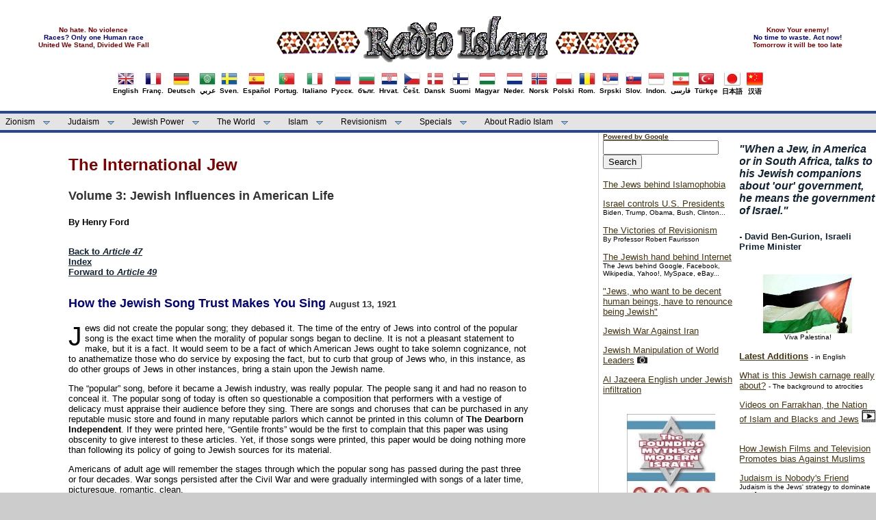

--- FILE ---
content_type: text/html
request_url: http://mail.islam-radio.net/islam/english/books/ford/article-48.htm
body_size: 59434
content:
<!DOCTYPE html PUBLIC "-//W3C//DTD XHTML 1.0 Transitional//EN" "http://www.w3.org/TR/xhtml1/DTD/xhtml1-transitional.dtd">
<html dir="ltr" xmlns="http://www.w3.org/1999/xhtml" xmlns:v="urn:schemas-microsoft-com:vml" xmlns:o="urn:schemas-microsoft-com:office:office">

<!-- #BeginTemplate "../../../../english_master.dwt" -->

<head>
<link rel="shortcut icon" href="../../../../favicon.ico" type="image/x-icon" />
<meta content="text/html; charset=utf-8" http-equiv="Content-Type" />
<!-- #BeginEditable "doctitle" -->
	<title>The International Jew by Henry Ford: Volume 3; Article 48 - Radio Islam</title>
<style type="text/css">







.auto-style22 {
	color: #800000;
}
.auto-style23 {
	font-size: large;
}
.auto-style24 {
	color: #000080;
}
</style>
<!-- #EndEditable -->
<link href="../../../../styles/mainstyle.css" media="screen" rel="stylesheet" title="CSS" type="text/css" />
<!--[START-LJ]-->
<script src='../../../../menu/quickmenu.js' type='text/javascript'></script><!--[END-LJ]-->
<style type="text/css">

.style54 {
	font-size: x-small;
}
.style55 {
	text-align: center;
}
.style61 {
	text-align: center;
	font-size: x-small;
}
.style62 {
	border-width: 0px;
}
.style63 {
	font-size: small;
}
.style88 {
    font-size: x-small;
	color: #800000;
}
.style89 {
font-size: x-small;
	color: #000080;
}
.auto-style21 {
	text-decoration: none;
	font-family: Arial, Helvetica, sans-serif;

}
.auto-style55 {
	border-width: 0px;
	margin-top: 2px;
	margin-bottom: 2px;
}
</style>
</head>

<body>

	<!-- Begin Masthead -->
	<div id="masthead">
		<center>
			<center>
		<table style="width: 100%">
			<tr>
				<td>
				<center>				
				<span class="style88"><strong>No hate. No violence</strong></span><br />				
				<span class="style89"><strong>Races? Only one Human race</strong></span><br />
				<span class="style88"><strong>United We Stand, Divided We Fall</strong></span><br />
				</center>
				</td>
				<td>
				<center>
		<a href="../../../../index.html">
		<img src="../../../../images/logo.gif" alt="Radio Islam" class="style62" /></a></center>
</td>
				<td>
				<center>
				<span class="style88"><strong>Know Your enemy!</strong></span><br />
				<span class="style89"><strong>No time to waste. Act now!</strong></span><br />
				<span class="style88"><strong>Tomorrow it will be too late</strong></span><br />
				</center>
			    </td>
			</tr>
		</table>
		
		<table><tr><td>
        <table border="0" align="left"><tr><td>
			<a href="../../english.htm" class="auto-style21"><center>
			<img src="../../../../images/flags/UnitedKingdom.png" border = "0" width="24" height="24" /><br/>English</center></a></td></tr></table>
		<table border="0" align="left"><tr><td>
			<a href="../../../french/french.htm" class="auto-style21"><center>
			<img src="../../../../images/flags/France.png" border = "0"/><br/>Franç.</center></a></td></tr></table>
		<table border="0" align="left"><tr><td>
			<a href="../../../deutsch/deutsch.htm" class="auto-style21"><center>
			<img src="../../../../images/flags/Germany.png" border = "0"/><br/>Deutsch</center></a></td></tr></table>
		<table border="0" align="left"><tr><td>
			<a href="../../../arabic/index.htm" class="auto-style21"><center>
			<img src="../../../../images/flags/ArabLeague.png" border = "0"/><br/>عربي</center></a></td></tr></table>
		<table border="0" align="left"><tr><td>
			<a href="../../../svenska/svensk.htm" class="auto-style21"><center>
			<img src="../../../../images/flags/Sweden.png" border = "0"/><br/>Sven.</center></a></td></tr></table>
		<table border="0" align="left"><tr><td>
			<a href="../../../spanish/index.htm" class="auto-style21"><center>
			<img src="../../../../images/flags/Spain.png" border = "0"/><br/>Español</center></a></td></tr></table>
		<table border="0" align="left"><tr><td>
			<a href="../../../portugues/portu.htm" class="auto-style21"><center>
			<img src="../../../../images/flags/Portugal.png" border = "0"/><br/>Portug.</center></a></td></tr></table>
        <table border="0" align="left"><tr><td>
			<a href="../../../italiano/index.htm" class="auto-style21"><center>
			<img src="../../../../images/flags/Italy.png" border = "0"/><br/>Italiano</center></a></td></tr></table>
		<table border="0" align="left"><tr><td>
			<a href="../../../russian/index.htm" class="auto-style21"><center>
			<img src="../../../../images/flags/Russia.png" border = "0"/><br/>Русск.</center></a></td></tr></table>
		<table border="0" align="left"><tr><td>
			<a href="../../../bulgarian/index.htm" class="auto-style21"><center>
			<img src="../../../../images/flags/Bulgaria.png" border = "0"/><br/>бълг.</center></a></td></tr></table>
		<table border="0" align="left"><tr><td>
			<a href="../../../croatian/index.htm" class="auto-style21"><center>
			<img src="../../../../images/flags/Croatia.png" border = "0"/><br/>Hrvat.</center></a></td></tr></table>
		<table border="0" align="left"><tr><td>
			<a href="../../../../czech/index.htm" class="auto-style21"><center>
			<img src="../../../../images/flags/Czech.png" border = "0"/><br/>Češt.</center></a></td></tr></table>
		<table border="0" align="left"><tr><td>
			<a href="../../../../dansk/index.htm" class="auto-style21"><center>
			<img src="../../../../images/flags/Denmark.png" border = "0"/><br/>Dansk</center></a></td></tr></table>
		<table border="0" align="left"><tr><td>
			<a href="../../../../finish/index.htm" class="auto-style21"><center>
			<img src="../../../../images/flags/Finland.png" border = "0"/><br/>Suomi</center></a></td></tr></table>
		<table border="0" align="left"><tr><td>
			<a href="../../../hungar/index.htm" class="auto-style21"><center>
			<img src="../../../../images/flags/Hungary.png" border = "0"/><br/>Magyar</center></a></td></tr></table>
		<table border="0" align="left"><tr><td>
			<a href="../../../../nederlands/nederlands.htm" class="auto-style21"><center>
			<img src="../../../../images/flags/Netherlands.png" border = "0"/><br/>Neder.</center></a></td></tr></table>
		<table border="0" align="left"><tr><td>
			<a href="../../../norsk/norsk.htm" class="auto-style21"><center>
			<img src="../../../../images/flags/Norway.png" border = "0"/><br/>Norsk</center></a></td></tr></table>
		<table border="0" align="left"><tr><td>
			<a href="../../../polish/index.htm" class="auto-style21"><center>
			<img src="../../../../images/flags/Poland.png" border = "0"/><br/>Polski</center></a></td></tr></table>
		<table border="0" align="left"><tr><td>
			<a href="../../../romanian/index.htm" class="auto-style21"><center>
			<img src="../../../../images/flags/Romania.png" border = "0"/><br/>Rom.</center></a></td></tr></table>
		<table border="0" align="left"><tr><td>
			<a href="../../../serbian/index.htm" class="auto-style21"><center>
			<img src="../../../../images/flags/Serbia.png" border = "0"/><br/>Srpski</center></a></td></tr></table>
		<table border="0" align="left"><tr><td>
			<a href="../../../../slovakien/index.htm" class="auto-style21"><center>
			<img src="../../../../images/flags/Slovakia.png" border = "0"/><br/>Slov.</center></a></td></tr></table>
		<table border="0" align="left"><tr><td>
			<a href="../../../indon/index.htm" class="auto-style21"><center>
			<img src="../../../../images/flags/Indonesia.png" border = "0"/><br/>Indon.</center></a></td></tr></table>
		<table border="0" align="left"><tr><td>
			<a href="../../../persian/index.htm" class="auto-style21"><center>
			<img src="../../../../images/flags/Iran.png" border = "0"/><br/>فارسی</center></a></td></tr></table>
        <table border="0" align="left"><tr><td>
			<a href="../../../turkish/index.htm" class="auto-style21"><center>
			<img src="../../../../images/flags/Turkey.png" border = "0"/><br/>Türkçe</center></a></td></tr></table>
        <table border="0" align="left"><tr><td>
			<a href="../../../japanese/index.htm" class="auto-style21"><center>
			<img src="../../../../images/flags/Japan.png" border = "0"/><br/>日本語</center></a></td></tr></table>
        <table border="0" align="left"><tr><td>
			<a href="../../../chinese/index.htm" class="auto-style21"><center>
			<img src="../../../../images/flags/China.png" border = "0"/><br/>汉语</center></a></td></tr></table>		</td></tr></table>
		</center>
		</center>
	</div>
	<!-- End Masthead -->
	<!-- Begin Navigation -->	
	<ul id="qm0" class="qmmc">
		<li> <a href="../../index_zion1.htm">Zionism</a>
		    <ul>
				<li><a href="../../index_zion1.htm">History - Background - Apartheid</a></li>
				<li><a href="../../index_zion2.htm">Wars - Strategies - Nukes</a></li>
				<li><a href="../../index_terror.htm">Terrorism - Massacres</a></li>
				<li><a href="../../index_uprising.htm">Intifada - Uprising</a></li>
				<li><a href="../../index_pcprs.htm">"Peace Process" - Abbas traitor</a></li>
				<li><a href="../../index_cost.htm">U.S. - Cost of Israel</a></li>							
             </ul>
        </li>

		<li><a class="qmparent" href="../../index_judaism.htm">Judaism</a>
			<ul>
				<li><a href="../../index_judaism.htm">Jewish Racism</a></li>
				<li><a href="../../index_khazars.htm">Khazar Jews</a></li>
				<li><a href="../../index_protocols.htm">Protocols of Zion</a></li>
				<li><a href="../../index_antisem.htm">"Anti-Semitism"</a></li>							
			</ul>
		</li>
		
		<li><a class="qmparent" href="../../index_power.htm">Jewish Power</a>
			<ul>				   
			    <li><a href="../../index_uspolitics.htm">U.S. Politics</a></li>
			    <li><a href="../../index_lobby.htm">Lobby</a></li>
			    <li><a href="../../index_cost.htm">U.S. - Cost of Israel</a></li>
                <li><a href="../../index_media.htm">Media</a></li>
                <li><a href="../../index_internet.htm">Internet</a></li>
                <li><a href="../../index_finance.htm">Finance</a></li>
				<li><a href="../../../../crime/index.htm">Crime</a></li>
				<li><a href="../../index_christ.htm">Christianity</a></li>			
			</ul>
         </li>		
		
		<li><a class="qmparent" href="../../index_power.htm#world">The World</a>
		
		     <ul>
		        <li><a href="../../index_un.htm">UN - United Nations</a></li>
		        <li><a href="../../index_eu.htm">EU - European Union</a></li>
			    <li><a href="../../index_westeurope.htm">Europe - West</a></li>
			    <li><a href="../../index_easteurope.htm">Europe - East</a></li>
			    <li><a href="../../index_america.htm">Americas</a></li>
			    <li><a class="qmparent" href="../../index_meast_arab.htm">Middle East - Arab</a>
					<ul>
						<li><a href="../../index_meast_arab.htm">Middle-East - Arab</a></li>
						<li><a href="../../index_iraq.htm">Iraq Archive</a></li>
						<li><a href="../../index_lebanon.htm">Lebanon Archive</a></li>
					</ul>
				</li>

			    <li><a href="../../index_asia.htm">Asia</a>
			          <ul>
						 <li><a href="../../index_asia.htm">Asian Countries</a></li>
						 <li><a href="../../index_iran.htm">Iran Archive</a></li>								
					</ul>
                </li>
			    <li><a href="../../index_africa.htm">Africa</a></li>						
			 </ul>
		</li>				
		
		<li><a class="qmparent" href="../../index_islam.htm">Islam</a>
			<ul>
				<li><a href="../../index_islam.htm">Islamism / Islamic World</a></li>
				<li><a href="../../index_islam.htm#islamophobia-1">Islam vs Judaism</a></li>
				<li><a href="../../index_islam.htm#islamophobia-2">"Islamophobia"</a></li>
				<li><a href="../../index_blacks.htm">Nation of Islam - Black Resistance</a></li>
			</ul>
		</li>		

		<li><a class="qmparent" href="../../index_revision.htm">Revisionism</a>
		
			<ul>
				<li><a href="../../index_revision.htm">Articles</a></li>
				<li><a href="../../index_revision.htm#docu">Documents / photos</a></li>
				<li><a href="../../index_revision.htm#myth">Jewish Mythmakers</a></li>
				<li><a href="../../index_revision.htm#ind">Holocaust Industry</a></li>				
				<li><a href="../../../../victims/index.htm">Victims of Zion</a></li>				
			</ul>		
		</li>

		
		<li><a class="qmparent" href="../../index_multimedia.htm">Specials</a>
			<ul>
			    <li><a href="../../index_interviews.htm">Interviews</a></li>
			    <li><a href="../../index_quotes.htm">Quotes</a></li>
				<li><a href="../../index_books.htm">Books</a></li>
				<li><a href="../../index_multimedia.htm#photos">Photos</a></li>
				<li><a href="../../index_multimedia.htm#videos">Videos</a></li>
				<li><a href="../../../roligt/roligt.htm">Caricatures / Cartoons</a></li>
				<li><a href="../../../links/links.htm">Links (external)</a></li>
			</ul>
		</li>

		<li><a class="qmparent" href="../../index_ri.htm">About Radio Islam</a>
			<ul>
				<li><a href="../../index_ri.htm">Articles on RI and Ahmed Rami</a></li>
				<li><a href="../../../fotos/index.htm">Photos</a></li>
				<li><a href="../../index_activism.htm">Activism!</a></li>
				<li><a href="../../index_debate.htm">Debate - Letters</a></li>
				<li><a href="../../index_news.htm">News - Latest additions</a></li>				
			</ul>
		</li>		
		<li class="qmclear">&nbsp;</li>
	</ul>
	
<!-- Create Menu Settings: (Menu ID, Is Vertical, Show Timer, Hide Timer, On Click (options: 'all' * 'all-always-open' * 'main' * 'lev2'), Right to Left, Horizontal Subs, Flush Left, Flush Top) -->
<script type="text/javascript">qm_create(0,false,0,500,false,false,false,false,false);</script><!--[END-QM0]-->
	
	<!-- End Navigation -->
	<!-- Begin content_container -->
	<div id="content_container">
		<!-- Begin content_container -->
		<div id="column_wrapper">
	
		<!-- Begin Left Column -->
		<div id="main_column">
			<!-- #BeginEditable "content" -->
			<blockquote><blockquote>


			<div class="container">	
				<div class="row">

					<div class="col-md-8 blog-posts">
						<div class="row">
							<div class="col-md-12">

								<div class="post-blog">

								<h2><span class="auto-style22">The International Jew</span><span class="auto-style23"><br />
								<br />
								Volume 3: Jewish Influences in American Life</span></h2>
									<p><strong>By Henry Ford</strong><br />
									<br />
									</p>

									<!-- /.blog-content -->
						</div> <!-- /.post-blog -->


						<div class="post-blog">
							<div class="blog-content">

<p><b><a href="article-47.htm">Back to <i>Article 47</i></a><br>
<a href="index.htm">Index</a><br>
<a href="article-49.htm">Forward to <i>Article 49</i></a></b><br />
<br />
								</p>

							</div> <!-- /.blog-content -->
						</div> <!-- /.post-blog -->


						<div class="post-blog">
							<div class="blog-content">

								<h3><span class="auto-style24">How the Jewish Song Trust Makes You Sing</span> <span style="font-size:small">August 13, 1921</span></h3>

<p><span style="float:left; line-height:1.00em; font-size:3.00em; margin:0.00em 0.10em 0.00em 0.00em; text-indent:0.00em;">J</span>ews did not create the popular song; they debased it. The time of the

entry of Jews into control of the popular song is the exact time when the morality of

popular songs began to decline. It is not a pleasant statement to make, but it is a fact.

It would seem to be a fact of which American Jews ought to take solemn cognizance, not to

anathematize those who do service by exposing the fact, but to curb that group of Jews

who, in this instance, as do other groups of Jews in other instances, bring a stain upon

the Jewish name.</p>



<p>The &ldquo;popular&rdquo; song, before it became a Jewish industry, was really popular.
The people sang it and had no reason to conceal it.
The popular song of today is often so questionable a composition that performers with a vestige of delicacy

must appraise their audience before they sing. There are songs and choruses that can be

purchased in any reputable music store and found in many reputable parlors which cannot be

printed in this column of <b>The Dearborn Independent</b>.
If they were printed here, &ldquo;Gentile fronts&rdquo; would be the first to complain that this paper was using

obscenity to give interest to these articles.
Yet, if those songs were printed, this paper would be doing nothing more than following its policy of going to Jewish sources for its

material.</p>



<p>Americans of adult age will remember the stages through which the

popular song has passed during the past three or four decades.
War songs persisted after the Civil War and were gradually intermingled with songs of a later time, picturesque,

romantic, clean.</p>



<p>These latter were not the product of song factories, but the creation

of individuals whose gifts were given natural expression. These individuals did not work

for publishers but for the satisfaction of their work. There were no great fortunes made

out of songs, but there were many satisfactions in having pleased the public taste.</p>



<p>The public taste, like every other taste, craves what is given it most to feed upon.
Public taste is public habit.
The public is blind to the source of that upon which it lives, and it adjusts itself to the supply.
Public taste is raised or lowered as the quality of its pabulum improves or degenerates.
In a quarter of a century, given all the avenues of publicity like theater, movie, popular song, saloon and newspaper&mdash;in the

meantime having thrown the mantle of contempt over all counteractive moral agencies&mdash;you

can turn out nearly the kind of public you want.
It takes just about a quarter of a century to do a good job.</p>



<p>In other days the people sang as they do now, but not in such doped

fashion nor with such bewildering continuity. They sang songs nonsensical, sentimental and

heroic, but the &ldquo;shady&rdquo; songs were outlawed. If sung at all, the

&ldquo;shady&rdquo; songs were kept far from the society of decent people. Like the styles

of the demimonde that formerly were seen only in the abandoned sections of cities, the

songs of smut had their geographical confinement, but like the fashions of the demimonde

they broke out of their confines to spread among polite society.</p>



<p>The old songs come readily back to memory.
Though years have intervened since they were the fashion, yet their quality was such that they do not die.
The popular song of last month&mdash;who knows its name?
But there are songs of long ago whose titles are familiar even to those who have not sung them.</p>



<p>Recall their names&mdash;&ldquo;Listen to the Mocking Bird&rdquo;&mdash;what song

today has been boosted to general acceptance on such a simple theme?
The only &ldquo;birds&rdquo; the people are encouraged to sing about today are &ldquo;flappers&rdquo;

and &ldquo;chickens.&rdquo;</p>



<p>And there were &ldquo;Ben Bolt&rdquo;; &ldquo;Nellie Grey&rdquo;;

&ldquo;Juanita&rdquo;; &ldquo;The Old Folks at Home&rdquo;; &ldquo;The Hazel Dell&rdquo;;

&ldquo;When You and I Were Young, Maggie&rdquo;; &ldquo;Silver Threads Among the Gold.&rdquo;

What margin did these songs leave for the suggestive, for the unwholesomly emotional?</p>



<p>In those days the people sang; they sang together; they sang wherever

they met; it was the days of that now extinct institution known as &ldquo;the singing school.&rdquo;
People could sing together. The songs were common property, known to everybody, proper to everybody.</p>



<p>Is there such singing today?
Hardly. At a recent meeting of young men in a church the chorus, &ldquo;Hail, Hail, the Gang s All Here&rdquo; was called for, and

the chairman in agreeing called out &ldquo;Mustn t say the naughty word!&rdquo;
With that warning the chorus was given. In calling for public singing there is an immediate

uneasiness about possible indecency. There was not this uneasiness before the days of

Jewish jazz.</p>



<p>In course of time the fashion of public song underwent a change. An

entirely new crop of titles appeared, dealing with an entirely different series of

subjects than the songs they displaced.</p>



<p>It was the period of &ldquo;Annie Rooney&rdquo;; &ldquo;Down Went McGinty to

the Bottom of the Sea&rdquo;; &ldquo;She s Only a Bird in a Gilded Cage&rdquo;; &ldquo;After

the Ball is Over&rdquo;&mdash;all of them clean, lighter than the preceding fashion in songs,

but just as clean, and also giving a true touch to life.</p>



<p>Sentiment was not lacking, but it was the unobjectionable sentiment of

&ldquo;My Wild Irish Rose&rdquo; or &ldquo;In the Baggage Coach Ahead.&rdquo;</p>



<p>The non-Jewish period was marked by songs like these: &ldquo;On the Banks of the Wabash,&rdquo; by Paul Dresser;
&ldquo;In the Shade of the Old Apple Tree&rdquo;; &ldquo;When the Sunset Turns the Ocean s Blue to Gold&rdquo;; &ldquo;Down by the

Old Mill Stream&rdquo;; &ldquo;My Sweetheart s the Man in the Moon,&rdquo; by Jim Thornton;

&ldquo;The Sidewalks of New York,&rdquo; by Charles Lawlor.</p>



<p>There was also the &ldquo;western&rdquo; and &ldquo;Indian&rdquo; strain of

songs, represented by &ldquo;Cheyenne, Cheyenne, Hop on My Pony&rdquo;;

&ldquo;Arawanna&rdquo;; &ldquo;Trail of the Lonesome Pine.&rdquo;</p>



<p>Then came the African period, being the entrance of the jungle motif,

the so-called &ldquo;Congo&rdquo; stuff into popular pieces. &ldquo;High Up in the Coconut Tree,&rdquo;
&ldquo;Under the Bamboo Tree,&rdquo; and other compositions which swiftly degenerated

into a rather more bestial type than the beasts themselves arrive at.</p>



<p>Running alongside all this was the &ldquo;ragtime&rdquo; style of music

which was a legitimate development of Negro mistrelsy.
Lyrics practically disappeared before the numerous &ldquo;cake walk&rdquo; songs that deluged the public ear.

&ldquo;There ll Be a Hot Time in the Old Town Tonight&rdquo;&mdash;the marching song of the

Spanish-American War, belongs to that period. The &ldquo;black and tan&rdquo; resorts of the

South began to reign over the nation s music both North and South.
Seductive syncopation captured the public ear.
The term, &ldquo;ma baby,&rdquo; brought in on the flood of Negro

melody has remained in uncultivated musical speech ever since. Minstrelsy took on new life.
&ldquo;Piano acts&rdquo; made their appearance. &ldquo;Jazz bands&rdquo; were the rage.</p>



<p>By insensible gradations, now easily traceable through the litter of

songs with which recent decades are strewn, we have been able to see the gradual decline

in the popular song supply. Sentiment has been turned into sensuous suggestion. Romance

has been turned into eroticism. The popular lilt slid into ragtime, and ragtime has been

superseded by jazz. Song topics became lower and lower until at last they were dredges of

the slimy bottom of the underworld.</p>



<p>The first self-styled &ldquo;King of Jazz&rdquo; was a Jew named &ldquo;Frisco.&rdquo;
The general directors of the whole downward trend have been Jews.
It needed just their touch of cleverness to camouflage the moral filth and raise it half a

degree above the natural stage where it begets nothing but disgust.
They cannot gild the lily, but they can veil the skunk-cabbage, and that is exactly what has been done. The

modern popular song is a whited sepulcher, sparkling without, but within full of the dead

bones of all the old disgusting indecencies. Plain print returns them to their rightful

status of disgust.</p>



<p>We are now in the period of &ldquo;The Vamp&rdquo;&mdash;that great modern

goddess upon whom tens of thousands of silly girls are modeling themselves&mdash;&ldquo;The Vamp.&rdquo;
The original &ldquo;vamp&rdquo; is to be found in a forbidden French novel upon which Morris Gest founded his grossly immoral spectacle called &ldquo;Aphrodite.&rdquo;
In the Jewish popular song and the Jewish motion picture film a unity has at last been reached in &ldquo;The Vamp.&rdquo;
The vamp heroine and the harem scene&mdash;a fitting climax!</p>



<p>There is work here for the Anti-Defamation League. That league knows

how to put the screws on anyone who disparages the Jews. From important New York

publishers, down to inconsequential country newspapers, the Anti-Defamation League makes

its power felt. There is work for it in the movies and the popular song industry. Why does

not the league put the screws on those Jews who have degenerated the movies and debauched

the popular song movement and thus brought shame upon the racial name? Why not? Is it

possible that only the non-Jews are to be controlled, and Jews let to run loose? Is it

possible that &ldquo;Gentiles&rdquo; can be curbed as by bridle and bit and that Jews

cannot?</p>



<p>It is repeated: there is work for the Anti-Defamation League among the

Jews.</p>



<p>More than that: there are Jews who have begged the Anti-Defamation

League to purge the name of Jewry of the shame the liquor Jews, the movie Jews, the

popular song Jews, the theatrical Jews, and the others are bringing on that name, and the

Anti-Defamation League has not done so. It dare not.</p>



<p>American Jewry is desperately afraid of opening a single seam in its

armor by means of a single investigation or reform.
They are afraid of how far the fire of self-correction may spread.</p>



<p>It was the intention of <b>The Dearborn Independent</b> to give in this

article a sample of the manner in which Jewish jazz is written in three classes&mdash;No. 1

for general consumption; No. 2 for stage consumption; No. 3 for the lowest resorts.
On searching through the songs for the least offensive example it is found that even the least offensive cannot be printed here.
The fact is greatly regretted, for certainly some method must be found by which the public can be put into possession of full information as to

what is transpiring in this hideous traffic.</p>



<p>The Jewish art of &ldquo;camouflage&rdquo; (the reader may not be aware

that wartime camouflage was a Jewish invention) has always been operative.
&ldquo;Cover names,&rdquo; &ldquo;cover nationalities&rdquo; (these are Jewish terms) have long been known.

It is quite common for Jews of the higher type to band themselves together into societies

for political and racial purposes, the purposes being camouflaged by a name, such as

Geological Society, or Scientific Society, or something of the sort.
And thus in the vilest versification, which only a few years ago would have been refused the mails, they

have flung broadcast among the youth of the world dangerous ideas under the camouflage of catchy tunes.</p>



<p>The tunes themselves carry a tale with them. There have been cases in

the courts dealing with the &ldquo;adaptation,&rdquo; or stealing, of tunes for

&ldquo;popular song&rdquo; purposes. If you observe carefully you will catch reminiscent

strains in many of the popular songs which you sing. If you sing, &ldquo;Rocked in the Cradle

of the Deep,&rdquo; and then sing, &ldquo;I m Always Chasing Rainbows,&rdquo; you will notice

a basic resemblance; but that does not prove that &ldquo;Rocked in the Cradle of the

Deep&rdquo; is itself original, its melody was originally taken from an Opus of Chopin.

This is a practice which has been greatly extended of recent years.</p>



<p>The reason for the spread of this particular kind of dishonesty is to

be found in the Jewish policy of &ldquo;speeding up business.&rdquo; Ordinarily one play a

week, and one or two new songs a season, was the limit of indulgence. But with the coming

of the movies the &ldquo;one play a week&rdquo; plan has been smashed to smithereens. To get

the people to pay their money every day, the programs are changed every day; and to get

new plays every day, something must be cheapened. So with songs. The output is rushed to

increase the income of money, and quality is sacrificed all round. There are not enough

good songs in the world to supply a new one very week; not enough good plays in the world

to supply a new movie every day; and so, what the songs and plays lack in worth, they make

up in nastiness. In brief, nastiness is the constant quality on which producers depend to

&ldquo;put across&rdquo; mediocre songs and otherwise pointless plays. Nastiness is the

condiment that goes with cheapness in songs and movies.</p>



<p>Plagiarism is the result of mediocre artists being spurred on by

non-artistic promoters to produce something that can be dressed up with sufficient

attractiveness to draw the public s money. But even plagiarism requires a little brains

mixed with it, and when the rush of demand overwhelms the available brains, the lack is

covered up by an elaborate covering of sensualism.</p>



<p>Men who are on the inside of the popular song business, and certain

court records, all testify to the exact truth of these statements.</p>



<p>&ldquo;But how do the Jews do it?&rdquo; is a question often asked.
The answer is, not public demand, nor artistic merit, nor musical ingenuity,
nor poetic worth&mdash;no; the answer is simple salesmanship.
The public doesn t choose, the public simply takes what is persistently thrust upon it.
It is a system impossible to any other race but the Jews, for there is no other race
that centers its whole interest on the sale.
There is no other race that makes so startling a choice in favor of &ldquo;getting&rdquo; money to the exclusion of &ldquo;making&rdquo; money.
Who for a moment would think seriously of using the terms &ldquo;production&rdquo;
and &ldquo;service&rdquo; with reference to popular songs or motion pictures?
Motion pictures in their higher reaches might have some claim on those terms&mdash;not
the typical Jewish pictures, however; but the modern crop of popular songs, never!
The terms &ldquo;production&rdquo; and &ldquo;service&rdquo; do not belong to the

popular song industry at all, but the term &ldquo;salesmanship&rdquo; does,
as the reader will presently see.
It is well to remember that where there is only &ldquo;salesmanship&rdquo;
without the other two qualities, the public is always the sufferer.</p>



<p>&ldquo;Popularity,&rdquo; when interpreted by the Jews who manufacture

jazz for the United States, means &ldquo;familiarity,&rdquo; that s all. The theory is that

a song need not possess merit as regards words or music to be successful. <i>It can be

&ldquo;popularized&rdquo; artificially by constant repetition,</i> until it becomes familiarized

to the public ear, and thus familiarized it becomes &ldquo;successful.&rdquo;</p>



<p>The principle is expressed in the words of the song, &ldquo;Everybody s Doin  It.&rdquo;
You go to the theater and hear a song.
Next day at lunch the caf inger is singing the same song.
Blaring phonographs used for advertising purposes blat out the same

song at you as you pass on the street. You walk past an afternoon band concert in
the park&mdash;the band is playing the same song. If you are a normal person you have a
feeling that perhaps something has been going on in the world while you were engaged with your own affairs.
The song&mdash;you say to yourself frankly&mdash;is silly and the music trivial;
but you keep your opinion a secret, because, after all, &ldquo;everybody s singin  it.&rdquo;
Not long after you find yourself humming it. You go home, and your daughter is &ldquo;practicing up&rdquo; on the piece.
It yells its way through your home and through

your neighborhood and through your city and through your state until in sheer disgust, and

in one day, the people pitch it bodily out-of-doors. But, behold, another song is waiting

to take its place&mdash;a song fresh from Yiddish Tin Pan Alley. And the agony is repeated.

<i>This occurs from 30 to 50 times a year.</i></p>



<p>That is the principle&mdash;repeat it until it becomes familiar; that gives

it the veneer of popularity.</p>



<p>Now, there is a method by which all this is done. Nothing

&ldquo;happens.&rdquo; It is like the &ldquo;mob risings&rdquo; which have been practiced in

some of our cities&mdash;there is always a well-organized center that knows the technology of

riot and knows exactly what it is doing. There is a way of making &ldquo;revolution&rdquo;

as common and as familiar a thought as the movies and popular songs have made

&ldquo;vamps&rdquo; and &ldquo;harems&rdquo; and &ldquo;hooch&rdquo; and &ldquo;Hula Hula.&rdquo;

The principle is the same&mdash;constant repetition for the purpose of familiarization.</p>



<p>More than one tune has been deliberately rejected by the public, has not been &ldquo;liked,&rdquo; but the song-tinkers did not allow that little fact to

intimidate them; they simply hammered it into the ears and memories of the public, knowing that &ldquo;familiarization&rdquo; was obtainable some time.
&ldquo;Whispering,&rdquo; for example, did not catch on for a long time.
Long ago it used to be known as &ldquo;Johnnie s Melody&rdquo; because John Schoenberger wrote it&mdash;but finally it was driven home to its present popularity.
There is this to say about it: it is far more deserving of its

popularity than is 98 per cent of the so-called &ldquo;popular&rdquo; music.</p>



<p>Having the principle, then, that <i>any song can be popularized by constant repetition,</i>
the Yiddish music purveyors go about their business very systematically.</p>



<p>The song is procured&mdash;by what means, it is not always possible to say.

Perhaps one of the &ldquo;staff&rdquo; originates a catchy tune, or a girl who plays the

church organ in a distant village sends in a pretty little melody. The girl s melody is,

of course, sent back as unsuitable, but if it really had a heart of melody in it, a copy

is kept and &ldquo;adapted.&rdquo; In such ways are &ldquo;ideas&rdquo; procured.</p>



<p>Then there are plenty of Jewish musical comedies and vaudeville teams.

A study of the vaudeville and musical comedy business will show it to be as distinctively

Yiddish as are the movies and the popular song industry. So, the Jewish song publisher

makes an arrangement with the Jewish manager of the musical comedy show.
This arrangement provides that one or more of the song publisher s songs should be sung several times at

every performance, in response to the applause and encores of a professional song

boosters  claque which is always on hand for such purposes. This claque is paid for just as

any other service might be paid for.</p>



<p>The night comes. The song is sung. Persistent applause. Sung again.

More applause. Apparently the song is a &ldquo;hit.&rdquo; As the audience files out the

lobby is echoing with the cries of Yiddish song vendors proclaiming the song of the

evening to be &ldquo;the big hit of the season,&rdquo; hundreds of copies being sold in the

meanwhile.</p>



<p>That is the usual Broadway introduction.</p>



<p>The next step is to capture the &ldquo;provinces&rdquo;&mdash;the musical

comedies and vaudeville acts playing within 100 miles of the metropolitan centers. Actors

called &ldquo;song pluggers&rdquo; are engaged. The arrangement with them is that they will

sing a particular song exclusively&mdash;give no other song a chance. The public pays to hear

the actor sing; the manager pays to have him sing; the song publisher pays him to sing a

certain song.</p>



<p>From theater to theater, from company to company, from artist to

artist, the publishers  agents wend their way, making what terms they can to single

artists, vaudeville teams or comedy companies for boosting a new song by giving it

prominent place in the program.</p>



<p>There are also the &ldquo;stag entertainers,&rdquo; the young men who go

about to &ldquo;parties&rdquo; of one kind another, offering amusement to the guests.
This is a class of entertainers known only to the rich, but numerous enough.
For instance, when the Prince of Wales toured America he was accompanied by a young man nicknamed

&ldquo;Rosie,&rdquo; of whose racial origin there need be no doubt.
&ldquo;Rosie&rdquo; played the piano and by songs and antics beguiled the tedium of the royal journey. Well, young

men of &ldquo;Rosie s&rdquo; sort are quite useful in advertising to select circles the

latest product of the Yiddish song factories and they are, of course, regularly utilized

for that purpose.</p>



<p>Orchestras, especially those of restaurants and dance halls, are worked

in the same way.</p>



<p>Get as many people singing and playing introductory renditions as you

can: that is the method of gaining an <i>artificial popularity by constant repetition.</i></p>



<p>The chances are that the song you are humming today is being hummed by

you simply because you have perforce heard it so often that it beats unconsciously within

your brain.</p>



<p>These methods are subject to variation, of course. There was a great

deal of &ldquo;cutting&rdquo; until the right Hebrew group survived, and then there was a

great deal of &ldquo;trust&rdquo; method adopted. The Music Publishers  Association was

organized by &ldquo;Sime&rdquo; Silberman and Maurice Goodman, and now all the Jewish song manufacturers are included in it.
The organization has not changed any of the methods before used but has curtailed the expense.
Moreover, it has served to relieve the public

to this extent, that, instead of clinging to the one song paid for until the public positively gags on it,
the vaudeville or movie performers now sing impartially the various songs of the various publishers forming the trust.
More variety has been introduced, that is all.
The same old commercialization continues.</p>



<p>As readers of the studies of Jewish theatrical control, which appeared

in this paper, will readily understand, the Jewish control of the popular song field means

that all non-Jews are barred out. It would be next to impossible for the song of a non-Jew,
however meritorious, to reach the public by the usual channels. The musical magazines,
the musical critics, the musical managers, the music publishers, the music-hall owners,
the majority of the performers are not only all Jews,
but are Jews consciously banded together to keep out all others.</p>



<p>The dishonest methods practiced by the Yiddish controllers of this

field have been such as to move the <i>Billboard,</i> the leading vaudeville publication,

to refuse to print advertisements calling for song poems. Perhaps the reader has seen such

advertisements, suggesting that someone has a tune or a song-poem that will probably make

a fortune if only sent to an address on Broadway or in the region of Tin Pan Alley.
The <i>Billboard</i> says:</p>

<blockquote>

<p CLASS="pac">&ldquo;No More Song Poem Ads Accepted</p>



<p>&ldquo;After investigating the business methods practiced by some Song

Poem advertisers, the <i>Billboard</i> believes it to be to the best interest of its

readers to eliminate the heading,  Music and Words  under which Song Poem advertisements

appeared, and hereafter, or until existing conditions are changed, the <i>Billboard</i>

will not accept any more Song Poem advertising from any concern or person .&nbsp;.&nbsp;.&nbsp;.&rdquo;</p>

</blockquote>

<p>Everywhere the &ldquo;popular song&rdquo; has been attacked by keen

observers of social tendencies&mdash;but the attack has not been made intelligently. No public

menace like this can be abolished without showing the public the source of it. Newspapers

are now beginning to attack &ldquo;jazz,&rdquo; &ldquo;the vicious movies,&rdquo; &ldquo;the

disgraceful dance.&rdquo; Others attack the young folk who sing jazz, the people who

patronize the objectionable movies, the throngs who indulge in indecent dancing. But all

the time a small group of men are deliberately and systematically forcing jazz and movies

and dances upon the country, spending hundreds of thousands in the effort and reaping

millions in profits.</p>



<p>If these men were non-Jews, a multitude of fingers would be pointed

toward them in identification and denunciation.</p>



<p>Because these men are Jews, they are allowed to go free.</p>



<p>You will stop these abuses when you point out the Jewish group behind

them!</p>



<p>People sometimes say, &ldquo;Well, if you went after any other

nationality, you could find just as much fault as with the Jews.&rdquo; Is there any other

nationality on which you can fasten the responsibility for vile movies? Is there any other

on which you can fasten the responsibility for the illicit liquor traffic? Has any other

nationality control of the theater? In the beginning action against the popular song

trust, could the United States find anyone to indict besides Jewish song publishers, and

could the United States Government lay less than 80 per cent of song control to one New

York group alone?</p>



<p>If these things were not strictly Jewish in their origin, method and

purpose, how could such statements be made?</p>



<p>Jews say, &ldquo;Clean up among the Gentiles first, and then turn attention to us.&rdquo;
Will the Jews charge Gentile control of movies, popular songs,

horse racing, baseball gambling, theaters, the illicit liquor traffic&mdash;will the Jews

charge Gentile predominance in any line recognized by moralists today as dangerously menacing the public welfare?</p>



<p>The question is too big to be explained by prejudice.
The facts are too challenging to be thrust aside as universal.
It is a Jewish question, made such by a series of Jewish facts.</p>



<p>Not content with hedging life about on every side, from the gold that

is used in business to the grain that is used in bread, Jewish influence enters your

parlor and determines what you shall sing at your piano or hear upon your music reproducing machine.
If you could put a tag marked &ldquo;Jewish&rdquo; on every part of

your life that is Jew-controlled, you would be astonished at the showing.<br />
<br />
								</p>


							</div> <!-- /.blog-content -->
						</div> <!-- /.post-blog -->


						<div class="post-blog">
							<div class="blog-content">

<p><b><a href="article-47.htm">Back to <i>Article 47</i></a><br>
<a href="index.htm">Index</a><br>
<a href="article-49.htm">Forward to <i>Article 49</i></a></b></p>

							</div>
						</div>

					</div>
				</div>
			</div>

		</div>
	</div>


			</blockquote></blockquote>
			<!-- #EndEditable --></div>
		<!-- End Left Column -->
		<!-- Begin Second Right Column -->
		<div id="column_second_right">
			<br/>
			<h4>
			<em>"</em><em>When a Jew, in America or in South Africa, talks to 
			his Jewish companions about &#39;our&#39; government, he means the 
			government of Israel.&quot;</em></h4>
			<strong>
			<h4 class="style63">- David Ben-Gurion, Israeli Prime Minister</h4>
			</strong><br />
			<center><a href="../../index_terror.htm#massacres">
			<img src="../../../../banners/pic.jpg" width = "130"alt="Palestine banner"/></a><br />
			<span class="style54">Viva Palestina!<br />
			</span></center>
			<br/>
			<p>
			<a href="../../../indexen.htm"><b>Latest Additions</b></a> <span class="style54">
			- in English</span></p>
			<p>
			<A HREF="../../../../eng/What-Is-This-Carnage-About.htm">What is this Jewish
         carnage
         really about?</A>&nbsp;<span class="style54">- The background to 
			atrocities</span></p>
			<p>
					<A HREF="../../toread/blacks_and_jews_videos.htm">
					Videos on Farrakhan, the Nation of Islam and Blacks and Jews</A>
					<span class="style54">
			<img height="18" src="../../../video_icon.jpg" width="20" /></span>&nbsp;</p>
			<p>
					<A HREF="../../../../sindi/jewmedia.htm">How Jewish Films and Television Promotes bias Against
   Muslims</A></p>
			<p>
		<a href="../../../../judaism/Judais-is-the-Jew-strategy.htm">Judaism is Nobody's 
		Friend</a><br />
<span class="style54">Judaism is the Jews' strategy to 
		dominate non-Jews.</span></p>
			<p>
			<a href="../../index_lebanon.htm">Jewish War Against 
			Lebanon!</a></p>
			<p>			
		<A HREF="../../toread/islamen.htm">Islam and Revolution</A><BR>
			<span class="style54">By Ahmed Rami</span></p>
			<p>
			<a href="../../jewishp/internet/hasbara_handbook.htm"><em>Hasbara</em> - 
			The Jewish manual 
			for media deceptions</a></p>
			<p>			
						<a href="../../../../photos/celebrities/celebr_jews.htm">Celebrities bowing to their Jewish masters</a> 
						<img height="11" src="../../../photo_icon_small.png" width="15" /></p>
			<p>
			<A HREF="../../revision/wiesel.htm">Elie Wiesel - A Prominent False Witness<BR>
				</A>
<span class="style54">By Robert Faurisson</span></p>
			<p>
		<a href="../../index_zion2.htm#gaza">The Gaza atrocity 2008-2009</a><br />
			</p>
			<br/>
			<center><a href="../../index_iraq.htm">
			<img src="../../../../banners/abu_ghraib.jpg" width = "130" alt="Iraq under Jewish occupation"/></a><br />
			<span class="style54"><strong>Iraq - war and occupation</strong></span></center>
			<br/>			

			<p>
			<br />
			<a href="../../index_meast_arab.htm#syria">Jewish War On 
			Syria!</a></p>
			<p>
			<a href="../../jewishp/media/CNN-jewish-diversity.htm">CNN's Jewish version of "diversity"</a>
			<span class="style54">- Lists the main Jewish agents </span></p>
			<p>			
			<a href="../../../../lebanon/resistance/hezb-beaut.htm">Hezbollah the Beautiful</a><BR>
			<span class="style54">Americans, where is your own Hezbollah? </span></p>
			<p><a href="../../blacks/video-farrakhan-speech-1985.htm">
			Black Muslim leader Louis Farrakhan's Epic Speech in Madison Square 
			Garden, New York</a>&nbsp;
			<img height="18" src="../../../video_icon.jpg" width="20" />
			<span class="style54">
			- A must see!</span></p>
			<p>
			<a href="../../index_cost.htm#terror">"War on Terror" - 
			on Israel's behalf!</a></p>
			<p>			
			<a href="../../jewishp/wjc/jewish-donors-to-israel.htm">World Jewish Congress: Billionaires, Oligarchs, Global Influencers for Israel</a></p>
			<p>			
			<a href="../../toread/rami-interview.htm">Interview with anti-Zionist veteran Ahmed Rami of Radio Islam</a><span class="style54">
			- On ISIS, "Neo-Nazis", Syria, Judaism, Islam, Russia...</span></p>
			<p><a href="../../index_uk.htm">Britain under Jewish 
			occupation!</a></p>
			<p class="style55">
			<a href="../../index_power.htm#world">
			<img src="../../../../banners/star_david_world.jpg" width="90" height="90" class="style62" /></a>
			<br>
			<strong>Jewish World Power</strong><br />
			<span class="style54"><a href="../../index_westeurope.htm">West Europe</a>&nbsp;&nbsp;&nbsp;
			<a href="../../index_easteurope.htm">East Europe</a><br />
			<a href="../../index_america.htm">Americas</a>&nbsp;&nbsp;&nbsp;&nbsp;&nbsp;&nbsp;&nbsp;&nbsp;&nbsp;
			<a href="../../index_asia.htm">Asia</a><br />
			<a href="../../index_meast_arab.htm">Middle East</a>&nbsp;&nbsp;&nbsp;&nbsp;&nbsp;&nbsp;
			<a href="../../index_africa.htm">Africa</a><br />
&nbsp;&nbsp;&nbsp;&nbsp;&nbsp; <a href="../../index_un.htm">U.N.</a>&nbsp;&nbsp;&nbsp;&nbsp;&nbsp;&nbsp;&nbsp;&nbsp;&nbsp;&nbsp;&nbsp;&nbsp;&nbsp;
			<a href="../../index_eu.htm">E.U.</a></span></p>
			&nbsp;<p>
			<a href="../../index_internet.htm">The Internet and 
			Israeli-Jewish infiltration/manipulations</a></p>
			<p>
			<a href="../../index_books.htm">Books</a>
<span class="style54">- Important collection of titles</span></p>
			<p>
			<a href="../../index_asia.htm#china">The Judaization of 
			China</a></p>
			<p>
			<a href="../../../../historia/duke.htm">Israel: Jewish Supremacy in Action</a>
			<span class="style54">- By David Duke</span>
			</p>
			<p>
			<a href="../../index_westeurope.htm#france">The Power of Jews in France</a></p>
			<p>
			<a href="../../jewishp/un/goldstone_un_investigator_hebrew_university.htm">Jew Goldstone appointed by UN to investigate War Crimes in Gaza</a><br />
			<br />
			</p>
			<p class="style55">
			<a href="../../../../thetruth/open.htm">
			<img alt="When Jews rule..." src="../../../../banners/when-victims-rule.jpg" width="146" height="244" class="style62" /></a><br />
			<span class="style54"><strong>The best book on Jewish Power</strong></span></p>
			<p>
			<br />
		<a href="../../../../usa/jewish/lobby.htm">The Israel Lobby</a>
<span class="style54">- From the book</span></p>
			<p>
			<a href="../../../../crime/index.htm">Jews and Crime</a>&nbsp;<span class="style54">- The archive</span><br />
			</p>
			<p><a href="../../terror/sayanim.htm"><em>Sayanim</em> - Israel's and Mossad's Jewish helpers abroad</a></p>
			<p>			
			<a href="../../../../farrakhan/farrakhan.mp3">Listen to Louis Farrakhan&#39;s Speech</a><span class="style54">
			- A must hear!</span></p>
			<p><a href="../../index_zion2.htm#wmd">The Israeli Nuclear Threat</a></p>
			<p><a href="../../revision/six_million_myth.htm">The &quot;Six 
			Million&quot; Myth</a></p>
			<p><A HREF="../../toread/jewhist.htm"><em>&quot;Jewish History&quot;</em> 
			- a bookreview</A></p>
			<p><a href="../../index_easteurope.htm#russia">Putin and the 
			Jews of Russia</a></p>
			<p>
			<a href="../../index_cost.htm#liberty">Israel's attack on US warship USS Liberty</a>
			<span class="style54">- Massacre in the Mediterranean</span>
			</p>
			<p><a href="../../index_judaism.htm">Jewish &quot;Religion&quot; - What is 
			it? </a></p>
			<p><a href="../../index_media.htm">Medias 
			in the hands of racists</a></p>
			<p>						
<A HREF="../../jewishp/france/strauss_khan_imf_jew.htm">Strauss-Kahn - IMF chief and member of Israel lobby group</A><br />
			<br />
			</p>
			<p class="style61"><em><strong>
			<a href="../../index_zion1.htm">
			<img alt="Down with Zio-Apartheid" src="../../../../banners/down_with_zio_apartheid.jpg" width="118" height="89" class="style62" /></a>
			<br />
			</strong></em><span class="style54"><strong>Stop Jewish Apartheid!</strong></span><br />
			</p>
		</div>
		<!-- End Second Right Column -->		
		<!-- Begin Right Column -->
		<div id="column_right">
			<div class="wrapper">
				<form method="get" action="http://www.google.com/search">
					<a href="http://www.google.com"><strong><span class="style54">Powered by Google</span></strong></a>				
					<input type="text" name="q" size="19" maxlength="255" value="" /> 
					<input type="submit" value="Search" /><br /> 
					<input type="hidden" name="domains" value="islam-radio.net" /><br />
					<input type="hidden" name="sitesearch" value="islam-radio.net" checked ="checked" />
				</form>				
				</div>
			<p>
			<a href="../../index_islam.htm#islamophobia-2">
			The Jews behind Islamophobia</a></p>
			<p>			
		<a href="../../index_uspolitics.htm">Israel controls U.S. Presidents</a><br />
			<span class="style54">Biden, Trump, Obama, Bush, Clinton...</span></p>
			<p>
				<a href="../../../../faurisson/eng/victories.htm">The Victories of Revisionism</a><br />
				<span class="style54">By Professor Robert Faurisson </span> 
<br />
			</p>
			<p>
			<A HREF="../../jewishp/internet/jews_behind_internet.htm">The Jewish hand behind Internet</A><strong>  
		</strong><span class="style54">The Jews behind Google, Facebook, Wikipedia, 
			Yahoo!, MySpace, eBay...</span></p>
			<p>
			<a href="../../../../gaza/macdonald.htm">&quot;Jews, who want to be decent human beings, have to renounce being Jewish&quot;</a></p>
			<p>
			<a href="../../index_iran.htm">Jewish War Against Iran</a>
</p>
<p>			
						<a href="../../../../jewish-photos/manipulat-the-wold/world-leaders-manipulated.htm">
			Jewish Manipulation of World Leaders</a> 
						<img height="11" src="../../../photo_icon_small.png" width="15" /></p>
<p>
<a href="../../jewishp/medias/aljaz_zion2.htm">Al Jazeera English under 
Jewish infiltration</a><br />
<br />
			</p>
			<center><a href="../garaudy/main.htm">
			<img src="../../../../banners/foundingmyths.jpg" width = "130"alt="The Founding Myths of Modern Israel"/></a><br />
			<span class="style54"><strong>Garaudy's <em>&quot;The Founding 
			Myths<br />
			of Israeli Politics"</em></strong></span></center>
			<p>
			<br/>
			</p>
			<p>
			<A HREF="../../toread/shahak.htm">Jewish hate against Christians<BR>
	</A>
			<span class="style54">By Prof. Israel Shahak</span></p>
			<p>
		<A HREF="../../../../historia/zundel/english/index.htm">Introduction to Revisionist<br />
			Thought</A>
<span class="style54">- By Ernst Z&uuml;ndel</span></p>
			<p>
		<a href="../../../../marx/marxen.htm">Karl Marx: The Jewish Question</a></p>
			<p>
					<A HREF="../../jewishp/usa/reel_bad_arabs.htm">Reel Bad Arabs</A> 
<span class="style54">- Revealing the racist Jewish Hollywood propaganda 
					</span>
			</p>
			<p>
		<a href="../../index_antisem.htm">&quot;Anti-Semitism&quot; - What is it?</a></p>
			<p>
		<a href="../../index_multimedia.htm#videos">Videos</a>
<span class="style54">
			<img height="18" src="../../../video_icon.jpg" width="20" /> - Important collection&nbsp;
			</span></p>
			<p><A HREF="../../../../eng/Jews-Banished-47-Times-Why.htm">
			The Jews Banished 47 Times in 1000 Years - Why?</A></p>
			<p>
			<a href="../../index_zion2.htm#strat">Zionist 
			strategies</a>
			<span class="style54">- Plotting invasions, formenting civil wars, interreligious strife, 
			stoking racial hatreds and race war </span></p>
			<p><a href="../../index_protocols.htm#ford">The  International Jew</a><br />
			<span class="style54"> 
			By Henry Ford</span><br />
			<br />
			<A HREF="../../toread/pravda.htm"><em>
			Pravda</em> interviews Ahmed Rami</A><br />
			<br />
			</p>
			<p class="style55"><a href="../jewhis/jewhis1.htm">
			<img src="../../../../banners/jewishhistory.jpg" width = "130"alt="The Founding Myths of Modern Israel"/></a><br />
			<span class="style54"><strong>Shahak's</strong></span><span class="style54"><em><strong> </strong></em><strong> 
			<em>"Jewish History,<br />
			Jewish Religion"</em></strong></span><br />
			</p>			
			<p><br />
			<A HREF="../../toread/kivunim.htm">The Jewish plan to destroy the Arab countries</A> 
			<span class="style54">- From the <em>World Zionist Organization</em> </span>
</p>
			<p><a href="../../jracism/judzion-insep.htm">Judaism and Zionism inseparable</a></p>
			<p>
			<a href="../../../../photos/jews/jew_photos.htm">Revealing photos of the Jews</a>&nbsp;<img height="11" src="../../../photo_icon_small.png" width="15" /></p>
			<p>
			<a href="../../zionism/isis-zioplan-duke.htm">Horrors of ISIS Created by Zionist Supremacy</a>
			<span class="style54">- By David Duke</span>
			</p>
			<p>
			<a href="../../jracism/qana_massacre.htm">Racist Jewish Fundamentalism</a><br />
			</p>
			<p>
			The Freedom Fighters:<br />
&nbsp;<a href="../../index_lebanon.htm"><img class="auto-style55" height="21" src="../../../../images/icons/hezbollah-logo-small.jpg" width="32" /></a>&nbsp;
			<a href="../../index_lebanon.htm">Hezbollah</a>
			<span class="style54">- Lebanon<br />
			</span>&nbsp;<a href="../../index_blacks.htm"><img class="style62" height="21" src="../../../../images/icons/NOI-logo-small.jpg" width="31" /></a>&nbsp;
			<a href="../../index_blacks.htm">Nation of Islam</a>
			<span class="style54">- U.S.A.</span></p>
			<p>
			<a href="../../jewishp/usa/Jewish-USA-main.htm">Jewish Influence in America</a> 
			<img height="11" src="../../../photo_icon_small.png" width="15" /> 
			<span class="style54"><br />
			- Government, Media, Finance... </span>
			</p>
			<p><a href="../../index_khazars.htm">&quot;Jews&quot; from <em>
			Khazaria</em> stealing the land of Palestine</a></p>
			<p><a href="../../index_cost.htm">The U.S. cost of supporting Israel</a><br />
			</p>
			<p><a href="../../index_asia.htm#turkey">Turkey, Ataturk and 
			the Jews</a><br />
			<br />
			</p>
			<p class="style55">
			<a href="../../toread/talmud2.htm">
			<img alt="Talmud unmasked" src="../../../../banners/talmud_unmasked.jpg" width="147" height="225" class="style62" /></a><span class="style54"><em><strong><br />
			</strong></em><strong>The truth about the Talmud</strong></span></p>
			<span class="style54">
			<p>
			<br />
			<A HREF="../../jewishp/africa/israeli_holocaust_congo.htm">Israel and the Ongoing Holocaust in Congo</A></p>
			<p>
			<a href="../../jewishp/media/jews_do_control_media.htm">Jews DO control the media - 
			a Jew brags!</a><span class="style54">
			- Revealing Jewish article</span></p>
			<p><a href="../../index_pcprs.htm#pa">Abbas - The Traitor</a>
			</p>
			<p style=""><a href="../../index_protocols.htm">Protocols of Zion</a>
			<span class="style54">- The whole book!<br />
			<br />
			</span></p>
			<p class="style55">
			<a href="../epp/TOC.htm">
			<img alt="Encyclopedia of the Palestine Problem" src="../../../../banners/Encyclopedia-of-the-Palestine-Problem.jpg" width="158" height="225" class="style62" /></a><strong><br />
			<span class="style54">Encyclopedia of the <br />
            Palestine Problem</span></strong></p>
			<p style=""><br />
			<a href="../../revision/holo-120.htm">The 
			"Holocaust" - 120 Questions and Answers</a></p>
			<p style=""><a href="../../index_quotes.htm">Quotes</a> <span class="style54">
			- On Jewish Power / Zionism</span></p>
			<p style="">
<a href="../../../roligt/roligt.htm">Caricatures / Cartoons</a>&nbsp;
			<img height="16" src="../../../pencil_icon_small.png" width="16" /></p>
			</span>
			<FONT COLOR="#990000" FACE="Times" SIZE="+1">
			<a href="../../index_activism.htm"><strong>Activism!</strong></a></FONT>
			<span class="style54">- Join the Fight!</span><br />

			</div>
		<!-- End Right Column -->
		</div>
		<!-- End Column Wrapper -->
		
		
		<!-- Begin Footer -->
		<div id="footer">
			<p>
			<font style="font-size:11px">
				<a href="../../index_zion1.htm">Zionism</a> |
				<a class="qmparent" href="../../index_judaism.htm">Judaism</a> |
				<a class="qmparent" href="../../index_power.htm">Jewish Power</a> |
				<a class="qmparent" href="../../index_power.htm#world">The World</a> |
				<a class="qmparent" href="../../index_islam.htm">Islam</a> |
				<a class="qmparent" href="../../index_revision.htm">Revisionism</a> |
				<a class="qmparent" href="../../index_multimedia.htm">Specials</a> |
				<a class="qmparent" href="../../index_ri.htm">About Radio Islam</a>
			</font>
			</p>	
		</div>
		<!-- End Footer -->
	</div>
	<!-- End Content Container -->	
</body>

<!-- #EndTemplate -->

</html>
